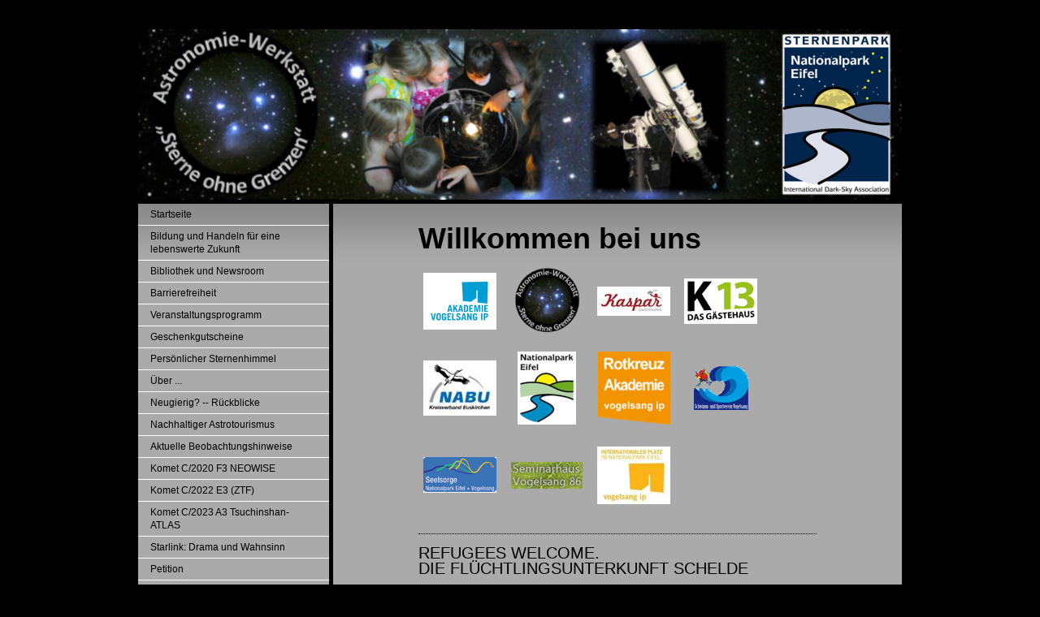

--- FILE ---
content_type: text/html; charset=UTF-8
request_url: https://www.sterne-ohne-grenzen.de/sterne-ohne-grenzen/fl%C3%BCchtlingsunterkunft-camp-schelde/
body_size: 10485
content:
<!DOCTYPE html>
<html lang="de"  ><head prefix="og: http://ogp.me/ns# fb: http://ogp.me/ns/fb# business: http://ogp.me/ns/business#">
    <meta http-equiv="Content-Type" content="text/html; charset=utf-8"/>
    <meta name="generator" content="IONOS MyWebsite"/>
        
    <link rel="dns-prefetch" href="//cdn.website-start.de/"/>
    <link rel="dns-prefetch" href="//105.mod.mywebsite-editor.com"/>
    <link rel="dns-prefetch" href="https://105.sb.mywebsite-editor.com/"/>
    <link rel="shortcut icon" href="https://www.sterne-ohne-grenzen.de/s/misc/favicon.png?1369208552"/>
        <title>Astronomie-Werkstatt "Sterne ohne Grenzen" - Flüchtlingsunterkunft Camp Schelde</title>
    
    

<meta name="format-detection" content="telephone=no"/>
        <meta name="keywords" content="Astronomie Sterne Eifel Lichtverschmutzung Beleuchtung Sterngucken Sternwanderungen Darksky Sternenpark"/>
            <meta name="description" content="Neue Seite"/>
            <meta name="robots" content="index,follow"/>
        <link href="https://www.sterne-ohne-grenzen.de/s/style/layout.css?1707394322" rel="stylesheet" type="text/css"/>
    <link href="https://www.sterne-ohne-grenzen.de/s/style/main.css?1707394322" rel="stylesheet" type="text/css"/>
    <link href="https://www.sterne-ohne-grenzen.de/s/style/font.css?1707394322" rel="stylesheet" type="text/css"/>
    <link href="//cdn.website-start.de/app/cdn/min/group/web.css?1763478093678" rel="stylesheet" type="text/css"/>
<link href="//cdn.website-start.de/app/cdn/min/moduleserver/css/de_DE/common,counter?1763478093678" rel="stylesheet" type="text/css"/>
    <link href="https://105.sb.mywebsite-editor.com/app/logstate2-css.php?site=782506956&amp;t=1768606051" rel="stylesheet" type="text/css"/>

<script type="text/javascript">
    /* <![CDATA[ */
var stagingMode = '';
    /* ]]> */
</script>
<script src="https://105.sb.mywebsite-editor.com/app/logstate-js.php?site=782506956&amp;t=1768606051"></script>

    <link href="https://www.sterne-ohne-grenzen.de/s/style/print.css?1763478093678" rel="stylesheet" media="print" type="text/css"/>
    <script type="text/javascript">
    /* <![CDATA[ */
    var systemurl = 'https://105.sb.mywebsite-editor.com/';
    var webPath = '/';
    var proxyName = '';
    var webServerName = 'www.sterne-ohne-grenzen.de';
    var sslServerUrl = 'https://www.sterne-ohne-grenzen.de';
    var nonSslServerUrl = 'http://www.sterne-ohne-grenzen.de';
    var webserverProtocol = 'http://';
    var nghScriptsUrlPrefix = '//105.mod.mywebsite-editor.com';
    var sessionNamespace = 'DIY_SB';
    var jimdoData = {
        cdnUrl:  '//cdn.website-start.de/',
        messages: {
            lightBox: {
    image : 'Bild',
    of: 'von'
}

        },
        isTrial: 0,
        pageId: 924003222    };
    var script_basisID = "782506956";

    diy = window.diy || {};
    diy.web = diy.web || {};

        diy.web.jsBaseUrl = "//cdn.website-start.de/s/build/";

    diy.context = diy.context || {};
    diy.context.type = diy.context.type || 'web';
    /* ]]> */
</script>

<script type="text/javascript" src="//cdn.website-start.de/app/cdn/min/group/web.js?1763478093678" crossorigin="anonymous"></script><script type="text/javascript" src="//cdn.website-start.de/s/build/web.bundle.js?1763478093678" crossorigin="anonymous"></script><script src="//cdn.website-start.de/app/cdn/min/moduleserver/js/de_DE/common,counter?1763478093678"></script>
<script type="text/javascript" src="https://cdn.website-start.de/proxy/apps/oumae4/resource/dependencies/"></script><script type="text/javascript">
                    if (typeof require !== 'undefined') {
                        require.config({
                            waitSeconds : 10,
                            baseUrl : 'https://cdn.website-start.de/proxy/apps/oumae4/js/'
                        });
                    }
                </script><script type="text/javascript" src="//cdn.website-start.de/app/cdn/min/group/pfcsupport.js?1763478093678" crossorigin="anonymous"></script>    <meta property="og:type" content="business.business"/>
    <meta property="og:url" content="https://www.sterne-ohne-grenzen.de/sterne-ohne-grenzen/flüchtlingsunterkunft-camp-schelde/"/>
    <meta property="og:title" content="Astronomie-Werkstatt &quot;Sterne ohne Grenzen&quot; - Flüchtlingsunterkunft Camp Schelde"/>
            <meta property="og:description" content="Neue Seite"/>
                <meta property="og:image" content="https://www.sterne-ohne-grenzen.de/s/misc/logo.jpg?t=1768573009"/>
        <meta property="business:contact_data:country_name" content="Deutschland"/>
    
    
    
    
    
    
    <meta property="business:contact_data:fax_number" content="+49 221 66950053"/>
    
</head>


<body class="body diyBgActive  cc-pagemode-default diy-market-de_DE" data-pageid="924003222" id="page-924003222">
    
    <div class="diyw">
        ﻿<div id="container">
	<div id="header">
		<div id="header_wrapper">
			
<style type="text/css" media="all">
.diyw div#emotion-header {
        max-width: 940px;
        max-height: 210px;
                background: #eeeeee;
    }

.diyw div#emotion-header-title-bg {
    left: 0%;
    top: 20%;
    width: 100%;
    height: 17%;

    background-color: #FFFFFF;
    opacity: 1.00;
    filter: alpha(opacity = 100);
    display: none;}
.diyw img#emotion-header-logo {
    left: 85.53%;
    top: 3.33%;
    background: transparent;
            width: 13.19%;
        height: 90.00%;
                    display: none;
    }

.diyw div#emotion-header strong#emotion-header-title {
    left: 3%;
    top: 51%;
    color: #D0D62F;
    display: none;    font: normal bold 32px/120% Arial, Helvetica, sans-serif;
}

.diyw div#emotion-no-bg-container{
    max-height: 210px;
}

.diyw div#emotion-no-bg-container .emotion-no-bg-height {
    margin-top: 22.34%;
}
</style>
<div id="emotion-header" data-action="loadView" data-params="active" data-imagescount="1">
            <img src="https://www.sterne-ohne-grenzen.de/s/img/emotionheader.png?1536152242.940px.210px" id="emotion-header-img" alt=""/>
            
        <div id="ehSlideshowPlaceholder">
            <div id="ehSlideShow">
                <div class="slide-container">
                                        <div style="background-color: #eeeeee">
                            <img src="https://www.sterne-ohne-grenzen.de/s/img/emotionheader.png?1536152242.940px.210px" alt=""/>
                        </div>
                                    </div>
            </div>
        </div>


        <script type="text/javascript">
        //<![CDATA[
                diy.module.emotionHeader.slideShow.init({ slides: [{"url":"https:\/\/www.sterne-ohne-grenzen.de\/s\/img\/emotionheader.png?1536152242.940px.210px","image_alt":"","bgColor":"#eeeeee"}] });
        //]]>
        </script>

    
                        <a href="https://www.sterne-ohne-grenzen.de/">
        
                    <img id="emotion-header-logo" src="https://www.sterne-ohne-grenzen.de/s/misc/logo.jpg?t=1768573009" alt="Sternenpark Nationalpark Eifel"/>
        
                    </a>
            
    
    
    
    <script type="text/javascript">
    //<![CDATA[
    (function ($) {
        function enableSvgTitle() {
                        var titleSvg = $('svg#emotion-header-title-svg'),
                titleHtml = $('#emotion-header-title'),
                emoWidthAbs = 940,
                emoHeightAbs = 210,
                offsetParent,
                titlePosition,
                svgBoxWidth,
                svgBoxHeight;

                        if (titleSvg.length && titleHtml.length) {
                offsetParent = titleHtml.offsetParent();
                titlePosition = titleHtml.position();
                svgBoxWidth = titleHtml.width();
                svgBoxHeight = titleHtml.height();

                                titleSvg.get(0).setAttribute('viewBox', '0 0 ' + svgBoxWidth + ' ' + svgBoxHeight);
                titleSvg.css({
                   left: Math.roundTo(100 * titlePosition.left / offsetParent.width(), 3) + '%',
                   top: Math.roundTo(100 * titlePosition.top / offsetParent.height(), 3) + '%',
                   width: Math.roundTo(100 * svgBoxWidth / emoWidthAbs, 3) + '%',
                   height: Math.roundTo(100 * svgBoxHeight / emoHeightAbs, 3) + '%'
                });

                titleHtml.css('visibility','hidden');
                titleSvg.css('visibility','visible');
            }
        }

        
            var posFunc = function($, overrideSize) {
                var elems = [], containerWidth, containerHeight;
                                    elems.push({
                        selector: '#emotion-header-title',
                        overrideSize: true,
                        horPos: 4,
                        vertPos: 80                    });
                    lastTitleWidth = $('#emotion-header-title').width();
                                                elems.push({
                    selector: '#emotion-header-title-bg',
                    horPos: 0,
                    vertPos: 24                });
                                                elems.push({
                    selector: '#scButton',
                    horPos: 81.69,
                    vertPos: 100                });
                
                containerWidth = parseInt('940');
                containerHeight = parseInt('210');

                for (var i = 0; i < elems.length; ++i) {
                    var el = elems[i],
                        $el = $(el.selector),
                        pos = {
                            left: el.horPos,
                            top: el.vertPos
                        };
                    if (!$el.length) continue;
                    var anchorPos = $el.anchorPosition();
                    anchorPos.$container = $('#emotion-header');

                    if (overrideSize === true || el.overrideSize === true) {
                        anchorPos.setContainerSize(containerWidth, containerHeight);
                    } else {
                        anchorPos.setContainerSize(null, null);
                    }

                    var pxPos = anchorPos.fromAnchorPosition(pos),
                        pcPos = anchorPos.toPercentPosition(pxPos);

                    var elPos = {};
                    if (!isNaN(parseFloat(pcPos.top)) && isFinite(pcPos.top)) {
                        elPos.top = pcPos.top + '%';
                    }
                    if (!isNaN(parseFloat(pcPos.left)) && isFinite(pcPos.left)) {
                        elPos.left = pcPos.left + '%';
                    }
                    $el.css(elPos);
                }

                // switch to svg title
                enableSvgTitle();
            };

                        var $emotionImg = jQuery('#emotion-header-img');
            if ($emotionImg.length > 0) {
                // first position the element based on stored size
                posFunc(jQuery, true);

                // trigger reposition using the real size when the element is loaded
                var ehLoadEvTriggered = false;
                $emotionImg.one('load', function(){
                    posFunc(jQuery);
                    ehLoadEvTriggered = true;
                                        diy.module.emotionHeader.slideShow.start();
                                    }).each(function() {
                                        if(this.complete || typeof this.complete === 'undefined') {
                        jQuery(this).load();
                    }
                });

                                noLoadTriggeredTimeoutId = setTimeout(function() {
                    if (!ehLoadEvTriggered) {
                        posFunc(jQuery);
                    }
                    window.clearTimeout(noLoadTriggeredTimeoutId)
                }, 5000);//after 5 seconds
            } else {
                jQuery(function(){
                    posFunc(jQuery);
                });
            }

                        if (jQuery.isBrowser && jQuery.isBrowser.ie8) {
                var longTitleRepositionCalls = 0;
                longTitleRepositionInterval = setInterval(function() {
                    if (lastTitleWidth > 0 && lastTitleWidth != jQuery('#emotion-header-title').width()) {
                        posFunc(jQuery);
                    }
                    longTitleRepositionCalls++;
                    // try this for 5 seconds
                    if (longTitleRepositionCalls === 5) {
                        window.clearInterval(longTitleRepositionInterval);
                    }
                }, 1000);//each 1 second
            }

            }(jQuery));
    //]]>
    </script>

    </div>

		</div>
	</div>
	<div id="sidebar">
		<div id="sidebar_inner">
			<div id="sidebar_innermost">
				<div id="sidebar_wrapper" class="altcolor">
					<div id="navigation">
						<div class="webnavigation"><ul id="mainNav1" class="mainNav1"><li class="navTopItemGroup_1"><a data-page-id="920165173" href="https://www.sterne-ohne-grenzen.de/" class="level_1"><span>Startseite</span></a></li><li class="navTopItemGroup_2"><a data-page-id="924124731" href="https://www.sterne-ohne-grenzen.de/bildung-und-handeln-für-eine-lebenswerte-zukunft/" class="level_1"><span>Bildung und Handeln für eine lebenswerte Zukunft</span></a></li><li class="navTopItemGroup_3"><a data-page-id="920165231" href="https://www.sterne-ohne-grenzen.de/bibliothek-und-newsroom/" class="level_1"><span>Bibliothek und Newsroom</span></a></li><li class="navTopItemGroup_4"><a data-page-id="924124829" href="https://www.sterne-ohne-grenzen.de/barrierefreiheit/" class="level_1"><span>Barrierefreiheit</span></a></li><li class="navTopItemGroup_5"><a data-page-id="923754355" href="https://www.sterne-ohne-grenzen.de/veranstaltungsprogramm/" class="level_1"><span>Veranstaltungsprogramm</span></a></li><li class="navTopItemGroup_6"><a data-page-id="924089921" href="https://www.sterne-ohne-grenzen.de/geschenkgutscheine/" class="level_1"><span>Geschenkgutscheine</span></a></li><li class="navTopItemGroup_7"><a data-page-id="924135539" href="https://www.sterne-ohne-grenzen.de/persönlicher-sternenhimmel/" class="level_1"><span>Persönlicher Sternenhimmel</span></a></li><li class="navTopItemGroup_8"><a data-page-id="920165174" href="https://www.sterne-ohne-grenzen.de/über/" class="level_1"><span>Über ...</span></a></li><li class="navTopItemGroup_9"><a data-page-id="923784436" href="https://www.sterne-ohne-grenzen.de/neugierig-rückblicke/" class="level_1"><span>Neugierig? -- Rückblicke</span></a></li><li class="navTopItemGroup_10"><a data-page-id="924029608" href="https://www.sterne-ohne-grenzen.de/nachhaltiger-astrotourismus/" class="level_1"><span>Nachhaltiger Astrotourismus</span></a></li><li class="navTopItemGroup_11"><a data-page-id="924131838" href="https://www.sterne-ohne-grenzen.de/aktuelle-beobachtungshinweise/" class="level_1"><span>Aktuelle Beobachtungshinweise</span></a></li><li class="navTopItemGroup_12"><a data-page-id="924122593" href="https://www.sterne-ohne-grenzen.de/komet-c-2020-f3-neowise/" class="level_1"><span>Komet C/2020 F3 NEOWISE</span></a></li><li class="navTopItemGroup_13"><a data-page-id="924124839" href="https://www.sterne-ohne-grenzen.de/komet-c-2022-e3-ztf/" class="level_1"><span>Komet C/2022 E3 (ZTF)</span></a></li><li class="navTopItemGroup_14"><a data-page-id="924124813" href="https://www.sterne-ohne-grenzen.de/komet-c-2023-a3-tsuchinshan-atlas/" class="level_1"><span>Komet C/2023 A3 Tsuchinshan-ATLAS</span></a></li><li class="navTopItemGroup_15"><a data-page-id="924118645" href="https://www.sterne-ohne-grenzen.de/starlink-drama-und-wahnsinn/" class="level_1"><span>Starlink: Drama und Wahnsinn</span></a></li><li class="navTopItemGroup_16"><a data-page-id="924114424" href="https://www.sterne-ohne-grenzen.de/petition/" class="level_1"><span>Petition</span></a></li><li class="navTopItemGroup_17"><a data-page-id="924108888" href="https://www.sterne-ohne-grenzen.de/sternkarte/" class="level_1"><span>Sternkarte</span></a></li><li class="navTopItemGroup_18"><a data-page-id="924093241" href="https://www.sterne-ohne-grenzen.de/bilder-der-sternenregion-eifel/" class="level_1"><span>Bilder der Sternenregion Eifel</span></a></li><li class="navTopItemGroup_19"><a data-page-id="924003186" href="https://www.sterne-ohne-grenzen.de/sterne-ohne-grenzen/" class="parent level_1"><span>Sterne ohne Grenzen</span></a></li><li><ul id="mainNav2" class="mainNav2"><li class="navTopItemGroup_19"><a data-page-id="924003222" href="https://www.sterne-ohne-grenzen.de/sterne-ohne-grenzen/flüchtlingsunterkunft-camp-schelde/" class="current level_2"><span>Flüchtlingsunterkunft Camp Schelde</span></a></li><li><ul id="mainNav3" class="mainNav3"><li class="navTopItemGroup_19"><a data-page-id="924003223" href="https://www.sterne-ohne-grenzen.de/sterne-ohne-grenzen/flüchtlingsunterkunft-camp-schelde/medienecho/" class="level_3"><span>Medienecho</span></a></li></ul></li></ul></li><li class="navTopItemGroup_20"><a data-page-id="923543914" href="https://www.sterne-ohne-grenzen.de/astronomie/" class="level_1"><span>Astronomie</span></a></li><li class="navTopItemGroup_21"><a data-page-id="923336160" href="https://www.sterne-ohne-grenzen.de/die-schattenseiten-des-lichts-lichtverschmutzung/" class="level_1"><span>Die Schattenseiten des Lichts: Lichtverschmutzung</span></a></li><li class="navTopItemGroup_22"><a data-page-id="923941932" href="https://www.sterne-ohne-grenzen.de/sternwarte-in-vogelsang-ip/" class="level_1"><span>Sternwarte in VOGELSANG IP</span></a></li><li class="navTopItemGroup_23"><a data-page-id="920165263" href="https://www.sterne-ohne-grenzen.de/bright-sky-video/" class="level_1"><span>Bright-Sky-Video</span></a></li><li class="navTopItemGroup_24"><a data-page-id="920165260" href="https://www.sterne-ohne-grenzen.de/dark-sky-video/" class="level_1"><span>Dark-Sky-Video</span></a></li><li class="navTopItemGroup_25"><a data-page-id="920165277" href="https://www.sterne-ohne-grenzen.de/sternenpark-nationalpark-eifel/" class="level_1"><span>Sternenpark Nationalpark Eifel</span></a></li><li class="navTopItemGroup_26"><a data-page-id="920165257" href="https://www.sterne-ohne-grenzen.de/projekte/" class="level_1"><span>Projekte</span></a></li><li class="navTopItemGroup_27"><a data-page-id="923728613" href="https://www.sterne-ohne-grenzen.de/medien-echo/" class="level_1"><span>Medien-Echo</span></a></li><li class="navTopItemGroup_28"><a data-page-id="923784165" href="https://www.sterne-ohne-grenzen.de/gästebuch/" class="level_1"><span>Gästebuch</span></a></li><li class="navTopItemGroup_29"><a data-page-id="920165179" href="https://www.sterne-ohne-grenzen.de/anfahrt/" class="level_1"><span>Anfahrt</span></a></li><li class="navTopItemGroup_30"><a data-page-id="920165178" href="https://www.sterne-ohne-grenzen.de/kontakt/" class="level_1"><span>Kontakt</span></a></li><li class="navTopItemGroup_31"><a data-page-id="920165225" href="https://www.sterne-ohne-grenzen.de/pressemitteilungen/" class="level_1"><span>Pressemitteilungen</span></a></li><li class="navTopItemGroup_32"><a data-page-id="920165245" href="https://www.sterne-ohne-grenzen.de/kooperationspartner/" class="level_1"><span>Kooperationspartner</span></a></li><li class="navTopItemGroup_33"><a data-page-id="924005188" href="https://www.sterne-ohne-grenzen.de/downloads/" class="level_1"><span>Downloads</span></a></li><li class="navTopItemGroup_34"><a data-page-id="920165181" href="https://www.sterne-ohne-grenzen.de/impressum/" class="level_1"><span>Impressum</span></a></li><li class="navTopItemGroup_35"><a data-page-id="923515148" href="https://www.sterne-ohne-grenzen.de/datenschutzerklärung/" class="level_1"><span>Datenschutzerklärung</span></a></li></ul></div>
					</div>
					<div id="sidebar_content">
						<div id="matrix_1024361257" class="sortable-matrix" data-matrixId="1024361257"><div class="n module-type-hr diyfeLiveArea "> <div style="padding: 0px 0px">
    <div class="hr"></div>
</div>
 </div><div class="n module-type-text diyfeLiveArea "> <p><span style="font-size:18px;"><strong>Im Fokus heute:</strong></span></p> </div><div class="n module-type-hr diyfeLiveArea "> <div style="padding: 0px 0px">
    <div class="hr"></div>
</div>
 </div><div class="n module-type-imageSubtitle diyfeLiveArea "> <div class="clearover imageSubtitle imageFitWidth" id="imageSubtitle-5817975187">
    <div class="align-container align-left" style="max-width: 185px">
        <a class="imagewrapper" href="https://www.spektrum.de/shop/fachgebiet/astronomie/" target="_blank">
            <img id="image_2491496614" src="https://www.sterne-ohne-grenzen.de/s/cc_images/cache_2491496614.png?t=1759224553" alt="" style="max-width: 185px; height:auto"/>
        </a>

        
    </div>

</div>

<script type="text/javascript">
//<![CDATA[
jQuery(function($) {
    var $target = $('#imageSubtitle-5817975187');

    if ($.fn.swipebox && Modernizr.touch) {
        $target
            .find('a[rel*="lightbox"]')
            .addClass('swipebox')
            .swipebox();
    } else {
        $target.tinyLightbox({
            item: 'a[rel*="lightbox"]',
            cycle: false,
            hideNavigation: true
        });
    }
});
//]]>
</script>
 </div><div class="n module-type-imageSubtitle diyfeLiveArea "> <div class="clearover imageSubtitle imageFitWidth" id="imageSubtitle-5817975194">
    <div class="align-container align-left" style="max-width: 185px">
        <a class="imagewrapper" href="https://www.spektrum.de/shop/sterne-und-weltraum/archiv/" target="_blank" title="Mit &quot;Klicken&quot; zum SuW-Archiv!">
            <img id="image_2491496617" src="https://www.sterne-ohne-grenzen.de/s/cc_images/cache_2491496617.jpg?t=1759224836" alt="" style="max-width: 185px; height:auto"/>
        </a>

                <span class="caption">Mit "Klicken" zum SuW-Archiv!</span>
        
    </div>

</div>

<script type="text/javascript">
//<![CDATA[
jQuery(function($) {
    var $target = $('#imageSubtitle-5817975194');

    if ($.fn.swipebox && Modernizr.touch) {
        $target
            .find('a[rel*="lightbox"]')
            .addClass('swipebox')
            .swipebox();
    } else {
        $target.tinyLightbox({
            item: 'a[rel*="lightbox"]',
            cycle: false,
            hideNavigation: true
        });
    }
});
//]]>
</script>
 </div><div class="n module-type-hr diyfeLiveArea "> <div style="padding: 0px 0px">
    <div class="hr"></div>
</div>
 </div><div class="n module-type-text diyfeLiveArea "> <p style="text-align: center;"><span style="font-size:9px;"><strong><a href="https://www.startnext.com/adpn2" target="_blank"><span style="color:#03579B;">https://www.startnext.com/adpn2</span></a></strong></span></p> </div><div class="n module-type-hr diyfeLiveArea "> <div style="padding: 0px 0px">
    <div class="hr"></div>
</div>
 </div><div class="n module-type-imageSubtitle diyfeLiveArea "> <div class="clearover imageSubtitle imageFitWidth" id="imageSubtitle-5817990160">
    <div class="align-container align-left" style="max-width: 185px">
        <a class="imagewrapper" href="https://www.rowohlt.de/taschenbuch/annette-krop-benesch-licht-aus.html" target="_blank" title="Klick für Details und Vorbestellung">
            <img id="image_2491554451" src="https://www.sterne-ohne-grenzen.de/s/cc_images/cache_2491554451.JPG?t=1760256347" alt="" style="max-width: 185px; height:auto"/>
        </a>

                <span class="caption">Klick für Details und Vorbestellung</span>
        
    </div>

</div>

<script type="text/javascript">
//<![CDATA[
jQuery(function($) {
    var $target = $('#imageSubtitle-5817990160');

    if ($.fn.swipebox && Modernizr.touch) {
        $target
            .find('a[rel*="lightbox"]')
            .addClass('swipebox')
            .swipebox();
    } else {
        $target.tinyLightbox({
            item: 'a[rel*="lightbox"]',
            cycle: false,
            hideNavigation: true
        });
    }
});
//]]>
</script>
 </div><div class="n module-type-hr diyfeLiveArea "> <div style="padding: 0px 0px">
    <div class="hr"></div>
</div>
 </div><div class="n module-type-text diyfeLiveArea "> <p style="text-align: center;"><span style="font-size:16px;"><strong>NRW-TOURISMUS</strong></span></p> </div><div class="n module-type-imageSubtitle diyfeLiveArea "> <div class="clearover imageSubtitle imageFitWidth" id="imageSubtitle-5817966817">
    <div class="align-container align-left" style="max-width: 185px">
        <a class="imagewrapper" href="https://www.nrwision.de/mediathek/hoer-mal-wer-da-reist-harald-bardenhagen-astronom-aus-koeln-230125/" target="_blank" title="Zum Anhören klicken!">
            <img id="image_2491480985" src="https://www.sterne-ohne-grenzen.de/s/cc_images/cache_2491480985.JPG?t=1758629321" alt="" style="max-width: 185px; height:auto"/>
        </a>

                <span class="caption">Zum Anhören klicken!</span>
        
    </div>

</div>

<script type="text/javascript">
//<![CDATA[
jQuery(function($) {
    var $target = $('#imageSubtitle-5817966817');

    if ($.fn.swipebox && Modernizr.touch) {
        $target
            .find('a[rel*="lightbox"]')
            .addClass('swipebox')
            .swipebox();
    } else {
        $target.tinyLightbox({
            item: 'a[rel*="lightbox"]',
            cycle: false,
            hideNavigation: true
        });
    }
});
//]]>
</script>
 </div><div class="n module-type-text diyfeLiveArea "> <p><strong>Sterne über der Eifel</strong></p>
<p>DeinNRW-Podcast von</p>
<p><a href="http://www.dieleichtigkeitderkunst.de" target="_blank"><span style="color:#03579B;">Claudia Linzel</span></a></p>
<p> </p> </div><div class="n module-type-hr diyfeLiveArea "> <div style="padding: 0px 0px">
    <div class="hr"></div>
</div>
 </div><div class="n module-type-text diyfeLiveArea "> <p style="text-align: center;"><span style="font-size:16px;"><strong>"Nachts in der Eifel"</strong></span></p>
<p style="text-align: center;"><span style="font-size:14px;">von Loni Liebermann in: </span></p> </div><div class="n module-type-imageSubtitle diyfeLiveArea "> <div class="clearover imageSubtitle imageFitWidth" id="imageSubtitle-5816306708">
    <div class="align-container align-left" style="max-width: 185px">
        <a class="imagewrapper" href="http://www.eifel-verlag.de/" target="_blank" title="Klick für Details!">
            <img id="image_2487739531" src="https://www.sterne-ohne-grenzen.de/s/cc_images/cache_2487739531.jpg?t=1663904955" alt="" style="max-width: 185px; height:auto"/>
        </a>

                <span class="caption">Klick für Details!</span>
        
    </div>

</div>

<script type="text/javascript">
//<![CDATA[
jQuery(function($) {
    var $target = $('#imageSubtitle-5816306708');

    if ($.fn.swipebox && Modernizr.touch) {
        $target
            .find('a[rel*="lightbox"]')
            .addClass('swipebox')
            .swipebox();
    } else {
        $target.tinyLightbox({
            item: 'a[rel*="lightbox"]',
            cycle: false,
            hideNavigation: true
        });
    }
});
//]]>
</script>
 </div><div class="n module-type-hr diyfeLiveArea "> <div style="padding: 0px 0px">
    <div class="hr"></div>
</div>
 </div><div class="n module-type-hr diyfeLiveArea "> <div style="padding: 0px 0px">
    <div class="hr"></div>
</div>
 </div><div class="n module-type-imageSubtitle diyfeLiveArea "> <div class="clearover imageSubtitle imageFitWidth" id="imageSubtitle-5814632140">
    <div class="align-container align-left" style="max-width: 185px">
        <a class="imagewrapper" href="https://www.pearson.de/astronomie-9783863268657" target="_blank">
            <img id="image_2484088532" src="https://www.sterne-ohne-grenzen.de/s/cc_images/cache_2484088532.png?t=1602738223" alt="" style="max-width: 185px; height:auto"/>
        </a>

        
    </div>

</div>

<script type="text/javascript">
//<![CDATA[
jQuery(function($) {
    var $target = $('#imageSubtitle-5814632140');

    if ($.fn.swipebox && Modernizr.touch) {
        $target
            .find('a[rel*="lightbox"]')
            .addClass('swipebox')
            .swipebox();
    } else {
        $target.tinyLightbox({
            item: 'a[rel*="lightbox"]',
            cycle: false,
            hideNavigation: true
        });
    }
});
//]]>
</script>
 </div><div class="n module-type-text diyfeLiveArea "> <p>"Klick" auf Astronomie: Die kosmische Perspektive</p> </div><div class="n module-type-hr diyfeLiveArea "> <div style="padding: 0px 0px">
    <div class="hr"></div>
</div>
 </div><div class="n module-type-hr diyfeLiveArea "> <div style="padding: 0px 0px">
    <div class="hr"></div>
</div>
 </div><div class="n module-type-imageSubtitle diyfeLiveArea "> <div class="clearover imageSubtitle imageFitWidth" id="imageSubtitle-5813260923">
    <div class="align-container align-left" style="max-width: 185px">
        <a class="imagewrapper" href="https://nacht-lichter.de/buch" target="_blank">
            <img id="image_2481458631" src="https://www.sterne-ohne-grenzen.de/s/cc_images/cache_2481458631.png?t=1570866066" alt="" style="max-width: 185px; height:auto"/>
        </a>

        
    </div>

</div>

<script type="text/javascript">
//<![CDATA[
jQuery(function($) {
    var $target = $('#imageSubtitle-5813260923');

    if ($.fn.swipebox && Modernizr.touch) {
        $target
            .find('a[rel*="lightbox"]')
            .addClass('swipebox')
            .swipebox();
    } else {
        $target.tinyLightbox({
            item: 'a[rel*="lightbox"]',
            cycle: false,
            hideNavigation: true
        });
    }
});
//]]>
</script>
 </div><div class="n module-type-imageSubtitle diyfeLiveArea "> <div class="clearover imageSubtitle imageFitWidth" id="imageSubtitle-5813260901">
    <div class="align-container align-left" style="max-width: 185px">
        <a class="imagewrapper" href="http://nacht-lichter.de" target="_blank">
            <img id="image_2481458627" src="https://www.sterne-ohne-grenzen.de/s/cc_images/cache_2481458627.JPG?t=1570865199" alt="" style="max-width: 185px; height:auto"/>
        </a>

        
    </div>

</div>

<script type="text/javascript">
//<![CDATA[
jQuery(function($) {
    var $target = $('#imageSubtitle-5813260901');

    if ($.fn.swipebox && Modernizr.touch) {
        $target
            .find('a[rel*="lightbox"]')
            .addClass('swipebox')
            .swipebox();
    } else {
        $target.tinyLightbox({
            item: 'a[rel*="lightbox"]',
            cycle: false,
            hideNavigation: true
        });
    }
});
//]]>
</script>
 </div><div class="n module-type-hr diyfeLiveArea "> <div style="padding: 0px 0px">
    <div class="hr"></div>
</div>
 </div><div class="n module-type-text diyfeLiveArea "> <p><strong>Besuchen Sie auch ...</strong></p> </div><div class="n module-type-imageSubtitle diyfeLiveArea "> <div class="clearover imageSubtitle imageFitWidth" id="imageSubtitle-5806910041">
    <div class="align-container align-left" style="max-width: 134px">
        <a class="imagewrapper" href="http://www.darksky.org" target="_blank">
            <img id="image_2468795820" src="https://www.sterne-ohne-grenzen.de/s/cc_images/cache_2468795820.png?t=1567435576" alt="" style="max-width: 134px; height:auto"/>
        </a>

        
    </div>

</div>

<script type="text/javascript">
//<![CDATA[
jQuery(function($) {
    var $target = $('#imageSubtitle-5806910041');

    if ($.fn.swipebox && Modernizr.touch) {
        $target
            .find('a[rel*="lightbox"]')
            .addClass('swipebox')
            .swipebox();
    } else {
        $target.tinyLightbox({
            item: 'a[rel*="lightbox"]',
            cycle: false,
            hideNavigation: true
        });
    }
});
//]]>
</script>
 </div><div class="n module-type-spacer diyfeLiveArea "> <div class="the-spacer id5813120813" style="height: 10px;">
</div>
 </div><div class="n module-type-imageSubtitle diyfeLiveArea "> <div class="clearover imageSubtitle imageFitWidth" id="imageSubtitle-5806910085">
    <div class="align-container align-left" style="max-width: 185px">
        <a class="imagewrapper" href="http://www.lichtverschmutzung.de" target="_blank">
            <img id="image_2468795857" src="https://www.sterne-ohne-grenzen.de/s/cc_images/cache_2468795857.jpg?t=1484657498" alt="" style="max-width: 185px; height:auto"/>
        </a>

        
    </div>

</div>

<script type="text/javascript">
//<![CDATA[
jQuery(function($) {
    var $target = $('#imageSubtitle-5806910085');

    if ($.fn.swipebox && Modernizr.touch) {
        $target
            .find('a[rel*="lightbox"]')
            .addClass('swipebox')
            .swipebox();
    } else {
        $target.tinyLightbox({
            item: 'a[rel*="lightbox"]',
            cycle: false,
            hideNavigation: true
        });
    }
});
//]]>
</script>
 </div><div class="n module-type-spacer diyfeLiveArea "> <div class="the-spacer id5813120852" style="height: 10px;">
</div>
 </div><div class="n module-type-imageSubtitle diyfeLiveArea "> <div class="clearover imageSubtitle imageFitWidth" id="imageSubtitle-5813120797">
    <div class="align-container align-left" style="max-width: 185px">
        <a class="imagewrapper" href="https://www.oculum-verlag.de" target="_blank">
            <img id="image_2481135930" src="https://www.sterne-ohne-grenzen.de/s/cc_images/cache_2481135930.JPG?t=1567435881" alt="" style="max-width: 185px; height:auto"/>
        </a>

        
    </div>

</div>

<script type="text/javascript">
//<![CDATA[
jQuery(function($) {
    var $target = $('#imageSubtitle-5813120797');

    if ($.fn.swipebox && Modernizr.touch) {
        $target
            .find('a[rel*="lightbox"]')
            .addClass('swipebox')
            .swipebox();
    } else {
        $target.tinyLightbox({
            item: 'a[rel*="lightbox"]',
            cycle: false,
            hideNavigation: true
        });
    }
});
//]]>
</script>
 </div><div class="n module-type-spacer diyfeLiveArea "> <div class="the-spacer id5813120834" style="height: 10px;">
</div>
 </div><div class="n module-type-imageSubtitle diyfeLiveArea "> <div class="clearover imageSubtitle imageFitWidth" id="imageSubtitle-5813120760">
    <div class="align-container align-left" style="max-width: 185px">
        <a class="imagewrapper" href="http://www.sureyyasoft.com" target="_blank" title="------ Planetariums-Technologie ------">
            <img id="image_2481135918" src="https://www.sterne-ohne-grenzen.de/s/cc_images/cache_2481135918.png?t=1567435765" alt="" style="max-width: 185px; height:auto"/>
        </a>

                <span class="caption">------ Planetariums-Technologie ------</span>
        
    </div>

</div>

<script type="text/javascript">
//<![CDATA[
jQuery(function($) {
    var $target = $('#imageSubtitle-5813120760');

    if ($.fn.swipebox && Modernizr.touch) {
        $target
            .find('a[rel*="lightbox"]')
            .addClass('swipebox')
            .swipebox();
    } else {
        $target.tinyLightbox({
            item: 'a[rel*="lightbox"]',
            cycle: false,
            hideNavigation: true
        });
    }
});
//]]>
</script>
 </div><div class="n module-type-spacer diyfeLiveArea "> <div class="the-spacer id5813120822" style="height: 10px;">
</div>
 </div><div class="n module-type-imageSubtitle diyfeLiveArea "> <div class="clearover imageSubtitle" id="imageSubtitle-5802283862">
    <div class="align-container align-left" style="max-width: 266px">
        <a class="imagewrapper" href="https://www.youtube.com/channel/UC7s5LURflo522ekbxkTHD6g" target="_blank" title="DAS Astronomie Video-Magazin">
            <img id="image_2458416366" src="https://www.sterne-ohne-grenzen.de/s/cc_images/cache_2458416366.PNG?t=1439871571" alt="" style="max-width: 266px; height:auto"/>
        </a>

                <span class="caption">DAS Astronomie Video-Magazin</span>
        
    </div>

</div>

<script type="text/javascript">
//<![CDATA[
jQuery(function($) {
    var $target = $('#imageSubtitle-5802283862');

    if ($.fn.swipebox && Modernizr.touch) {
        $target
            .find('a[rel*="lightbox"]')
            .addClass('swipebox')
            .swipebox();
    } else {
        $target.tinyLightbox({
            item: 'a[rel*="lightbox"]',
            cycle: false,
            hideNavigation: true
        });
    }
});
//]]>
</script>
 </div><div class="n module-type-imageSubtitle diyfeLiveArea "> <div class="clearover imageSubtitle imageFitWidth" id="imageSubtitle-5805656657">
    <div class="align-container align-left" style="max-width: 212px">
        <a class="imagewrapper" href="http://www.juelich-bonn.com/" target="_blank" title="Spezialisten für Astro-Optik in Bonn">
            <img id="image_2466170913" src="https://www.sterne-ohne-grenzen.de/s/cc_images/cache_2466170913.PNG?t=1470057105" alt="" style="max-width: 212px; height:auto"/>
        </a>

                <span class="caption">Spezialisten für Astro-Optik in Bonn</span>
        
    </div>

</div>

<script type="text/javascript">
//<![CDATA[
jQuery(function($) {
    var $target = $('#imageSubtitle-5805656657');

    if ($.fn.swipebox && Modernizr.touch) {
        $target
            .find('a[rel*="lightbox"]')
            .addClass('swipebox')
            .swipebox();
    } else {
        $target.tinyLightbox({
            item: 'a[rel*="lightbox"]',
            cycle: false,
            hideNavigation: true
        });
    }
});
//]]>
</script>
 </div><div class="n module-type-hr diyfeLiveArea "> <div style="padding: 0px 0px">
    <div class="hr"></div>
</div>
 </div><div class="n module-type-text diyfeLiveArea "> <p><span style="color: rgb(0, 0, 0);">     Sie erreichen uns unter:</span></p>
<p style="margin: 0cm 0cm 0pt;"><span style="color: rgb(0, 0, 0);"><span style="font-size: 8pt; mso-fareast-font-family: &quot;Times New Roman&quot;; mso-fareast-theme-font: minor-fareast; mso-fareast-language: DE; mso-bidi-font-weight: bold; mso-no-proof: yes;"><span style="font-family: Calibri;">                 </span></span></span><a href="tel:+492212829882" target="_blank"><span style="font-size:10px;">+49-221-2829882</span></a></p>
<p style="margin: 0cm 0cm 0pt; text-align: center;"><span style="font-size: 8pt; mso-fareast-font-family: &quot;Times New Roman&quot;; mso-fareast-theme-font: minor-fareast; mso-fareast-language: DE; mso-bidi-font-weight: bold; mso-no-proof: yes;"><span style="font-family: Calibri;"><a href="mailto:info@sterne-ohne-grenzen.de">info@sterne-ohne-grenzen.de</a></span></span></p>
<p style="margin: 0cm 0cm 0pt; text-align: center;">Nutzen Sie auch gerne das <a href="https://www.sterne-ohne-grenzen.de/kontakt/"><span style="color: rgb(0, 0, 0);">Kontaktformular</span></a>.</p> </div><div class="n module-type-hr diyfeLiveArea "> <div style="padding: 0px 0px">
    <div class="hr"></div>
</div>
 </div><div class="n module-type-text diyfeLiveArea "> <p>Besucher dieser Webseite ab 7.7.2010</p> </div><div class="n module-type-remoteModule-counter diyfeLiveArea ">             <div id="modul_5784806302_content"><div id="NGH5784806302_" class="counter apsinth-clear">
		<div class="ngh-counter ngh-counter-skin-04a" style="height:21px"><div class="char" style="background-position:-32px 0px;width:16px;height:21px"></div><div class="char" style="background-position:-176px 0px;width:16px;height:21px"></div><div class="char" style="background-position:-16px 0px;width:16px;height:21px"></div><div class="char" style="background-position:-16px 0px;width:16px;height:21px"></div><div class="char" style="background-position:-32px 0px;width:16px;height:21px"></div><div class="char" style="background-position:-176px 0px;width:16px;height:21px"></div><div class="char" style="width:16px;height:21px"></div><div class="char" style="background-position:-48px 0px;width:16px;height:21px"></div><div class="char" style="background-position:-80px 0px;width:16px;height:21px"></div></div>		<div class="apsinth-clear"></div>
</div>
</div><script>/* <![CDATA[ */var __NGHModuleInstanceData5784806302 = __NGHModuleInstanceData5784806302 || {};__NGHModuleInstanceData5784806302.server = 'http://105.mod.mywebsite-editor.com';__NGHModuleInstanceData5784806302.data_web = {"content":3223146};var m = mm[5784806302] = new Counter(5784806302,15203,'counter');if (m.initView_main != null) m.initView_main();/* ]]> */</script>
         </div><div class="n module-type-hr diyfeLiveArea "> <div style="padding: 0px 0px">
    <div class="hr"></div>
</div>
 </div></div>
					</div>
				</div>
			</div>
		</div>
	</div>
	<div id="wrapper">
		<div id="content" class="DS_content_top">
			<div class="DS_content_bottom">
				<div class="DS_content_middle">
					<div id="content_wrapper" class="altcolor">
						
        <div id="content_area">
        	<div id="content_start"></div>
        	
        
        <div id="matrix_1026264933" class="sortable-matrix" data-matrixId="1026264933"><div class="n module-type-text diyfeLiveArea "> <p><span style="font-size: 36px;"><strong>Willkommen bei uns</strong></span></p> </div><div class="n module-type-gallery diyfeLiveArea "> <div class="ccgalerie clearover" id="lightbox-gallery-5806870104">

<div class="thumb_pro3" id="gallery_thumb_2468717000" style="width: 96px; height: 96px;">
	<div class="innerthumbnail" style="width: 96px; height: 96px;">		<a href="http://www.vogelsang-ip.de/akademie-vogelsang-ip.htm" target="_blank">			<img src="https://www.sterne-ohne-grenzen.de/s/cc_images/thumb_2468717000.jpg?t=1484205332" id="image_2468717000" alt=""/>
		</a>
	</div>

</div>

<div class="thumb_pro3" id="gallery_thumb_2468717001" style="width: 96px; height: 96px;">
	<div class="innerthumbnail" style="width: 96px; height: 96px;">		<a href="http://www.sterne-ohne-grenzen.de" target="_blank">			<img src="https://www.sterne-ohne-grenzen.de/s/cc_images/thumb_2468717001.png?t=1484205332" id="image_2468717001" alt=""/>
		</a>
	</div>

</div>

<div class="thumb_pro3" id="gallery_thumb_2468717002" style="width: 96px; height: 96px;">
	<div class="innerthumbnail" style="width: 96px; height: 96px;">		<a href="http://www.kaspar-gastronomie.de/" target="_blank">			<img src="https://www.sterne-ohne-grenzen.de/s/cc_images/thumb_2468717002.JPG?t=1484205332" id="image_2468717002" alt=""/>
		</a>
	</div>

</div>

<div class="thumb_pro3" id="gallery_thumb_2468717003" style="width: 96px; height: 96px;">
	<div class="innerthumbnail" style="width: 96px; height: 96px;">		<a href="http://www.gaestehaus-k13.de" target="_blank">			<img src="https://www.sterne-ohne-grenzen.de/s/cc_images/thumb_2468717003.png?t=1484205332" id="image_2468717003" alt=""/>
		</a>
	</div>

</div>

<div class="thumb_pro3" id="gallery_thumb_2468717004" style="width: 96px; height: 96px;">
	<div class="innerthumbnail" style="width: 96px; height: 96px;">		<a href="http://www.nabu-euskirchen.de/front_content.php" target="_blank">			<img src="https://www.sterne-ohne-grenzen.de/s/cc_images/thumb_2468717004.JPG?t=1484205332" id="image_2468717004" alt=""/>
		</a>
	</div>

</div>

<div class="thumb_pro3" id="gallery_thumb_2468717005" style="width: 96px; height: 96px;">
	<div class="innerthumbnail" style="width: 96px; height: 96px;">		<a href="http://www.nationalpark-eifel.de" target="_blank">			<img src="https://www.sterne-ohne-grenzen.de/s/cc_images/thumb_2468717005.PNG?t=1484205332" id="image_2468717005" alt=""/>
		</a>
	</div>

</div>

<div class="thumb_pro3" id="gallery_thumb_2468717006" style="width: 96px; height: 96px;">
	<div class="innerthumbnail" style="width: 96px; height: 96px;">		<a href="http://www.drk-eu.de/aktuelles/rkmvip/rotkreuz-akademie-vogelsang-ip.html" target="_blank">			<img src="https://www.sterne-ohne-grenzen.de/s/cc_images/thumb_2468717006.png?t=1484205332" id="image_2468717006" alt=""/>
		</a>
	</div>

</div>

<div class="thumb_pro3" id="gallery_thumb_2468717007" style="width: 96px; height: 96px;">
	<div class="innerthumbnail" style="width: 96px; height: 96px;">		<a href="https://www.schwimmbadvogelsang.de/" target="_blank">			<img src="https://www.sterne-ohne-grenzen.de/s/cc_images/thumb_2468717007.png?t=1484205332" id="image_2468717007" alt=""/>
		</a>
	</div>

</div>

<div class="thumb_pro3" id="gallery_thumb_2468717008" style="width: 96px; height: 96px;">
	<div class="innerthumbnail" style="width: 96px; height: 96px;">		<a href="https://nationalparkseelsorge.de/" target="_blank">			<img src="https://www.sterne-ohne-grenzen.de/s/cc_images/thumb_2468717008.jpg?t=1484205332" id="image_2468717008" alt=""/>
		</a>
	</div>

</div>

<div class="thumb_pro3" id="gallery_thumb_2468717009" style="width: 96px; height: 96px;">
	<div class="innerthumbnail" style="width: 96px; height: 96px;">		<a href="http://www.vogelsang86.de/" target="_blank">			<img src="https://www.sterne-ohne-grenzen.de/s/cc_images/thumb_2468717009.png?t=1484205332" id="image_2468717009" alt=""/>
		</a>
	</div>

</div>

<div class="thumb_pro3" id="gallery_thumb_2468717010" style="width: 96px; height: 96px;">
	<div class="innerthumbnail" style="width: 96px; height: 96px;">		<a href="http://www.vogelsang-ip.de/" target="_blank">			<img src="https://www.sterne-ohne-grenzen.de/s/cc_images/thumb_2468717010.JPG?t=1484205332" id="image_2468717010" alt=""/>
		</a>
	</div>

</div>
</div>
   <script type="text/javascript">
  //<![CDATA[
      jQuery(document).ready(function($){
          var $galleryEl = $('#lightbox-gallery-5806870104');

          if ($.fn.swipebox && Modernizr.touch) {
              $galleryEl
                  .find('a[rel*="lightbox"]')
                  .addClass('swipebox')
                  .swipebox();
          } else {
              $galleryEl.tinyLightbox({
                  item: 'a[rel*="lightbox"]',
                  cycle: true
              });
          }
      });
    //]]>
    </script>
 </div><div class="n module-type-hr diyfeLiveArea "> <div style="padding: 0px 0px">
    <div class="hr"></div>
</div>
 </div><div class="n module-type-text diyfeLiveArea "> <p><span style="font-size: 20px;">REFUGEES WELCOME.</span></p>
<p><span style="font-size: 20px;">DIE FLÜCHTLINGSUNTERKUNFT SCHELDE</span></p>
<p> </p>
<p><span style="font-size: 14px;">Bedingt durch Krieg, Verfolgung, Gewalt oder wirtschaftliche<br/>
Not suchen verzweifelte Menschen Schutz und Asyl bei uns in<br/>
Europa. Hier am Internationalen Platz Vogelsang IP im Nationalpark<br/>
Eifel bietet die Flüchtlingsunterkunft „Schelde“ demnächst<br/>
Menschen Schutz, Sicherheit und (hoffentlich) Momente des<br/>
äußeren wie inneren Friedens. Auf ihrem Weg als Asylsuchende<br/>
ist Vogelsang IP für eine Übergangszeit ihr Zuhause.</span></p>
<p><br/>
<span style="font-size: 14px;">Unabhängig von der notwendigen gesellschaftlichen und politischen<br/>
Diskussion zum Umgang mit den Ursachen und Folgen<br/>
von Flucht und Asylsuche steht für uns außer Frage:</span></p>
<p><br/>
<span style="font-size: 14px;"><span style="font-size: 18px;">ASYL IST EIN GRUNDRECHT</span><br/>
und seine Gewährung für uns alle rechtliche Verpflichtung.</span></p>
<p><br/>
<span style="font-size: 14px;"><span style="font-size: 18px;">ASYL IST EINE HERZENSSACHE</span><br/>
der wir uns verpflichtet fühlen.</span></p>
<p><br/>
<span style="font-size: 14px;"><span style="font-size: 18px;">VIELFALT IST EINE CHANCE</span><br/>
die wir alle nutzen sollten.</span></p>
<p><br/>
<span style="font-size: 14px;">In diesem Sinne heißen wir alle Menschen aus<br/>
nah und fern herzlich willkommen.</span></p>
<p><br/>
Die Standortpartner am Internationalen Platz Vogelsang IP im Nationalpark Eifel</p>
<ul>
<li>Akademie Vogelsang IP</li>
<li>Astronomie-Werkstatt „Sterne ohne Grenzen“</li>
<li>Kaspar Gastronomie</li>
<li>K 13 - Das Gästehaus</li>
<li>NABU Kreisverband Euskirchen e.V.</li>
<li>Nationalpark Eifel</li>
<li>Rotkreuz Akademie vogelsang ip</li>
<li>Schwimm- und Sportverein Vogelsang e.V.</li>
<li>Seelsorge in Nationalpark Eifel und Vogelsang</li>
<li>Standortentwicklungsgesellschaft Vogelsang GmbH</li>
<li>Seminarhaus Vogelsang 86</li>
<li>Vogelsang IP gemeinnützige GmbH</li>
</ul> </div><div class="n module-type-hr diyfeLiveArea "> <div style="padding: 0px 0px">
    <div class="hr"></div>
</div>
 </div><div class="n module-type-text diyfeLiveArea "> <p><span style="font-size: 20px;">REFUGEES WELCOME. THE SCHELDE REFUGEE HOME</span></p>
<p> </p>
<p><span style="font-size: 14px;">Desperate people are seeking refuge with us in Europe, driven<br/>
out of their home countries by war, persecution, violence or<br/>
economic suffering. Here at Vogelsang International Place in<br/>
the Eifel National Park, the “Schelde” refugee home will shortly<br/>
be offering protection, security and (we hope) moments of<br/>
true peace. For a number of asylum seekers, Vogelsang IP<br/>
will become a temporary home.</span></p>
<p><br/>
<span style="font-size: 14px;">Regardless of the necessary social and political discussion on<br/>
how to handle the causes and consequences of flight and asylum<br/>
applications, we know that:</span></p>
<p><br/>
<span style="font-size: 18px;">ASYLUM IS A FUNDAMENTAL RIGHT</span><br/>
<span style="font-size: 14px;">and its provision is a legal obligation for us all.</span></p>
<p><br/>
<span style="font-size: 18px;">ASYLUM IS A MATTER OF THE HEART</span><br/>
<span style="font-size: 14px;">to which we feel committed.</span></p>
<p><br/>
<span style="font-size: 18px;">DIVERSITY IS AN OPPORTUNITY</span><br/>
<span style="font-size: 14px;">which we should all take.</span></p>
<p><br/>
<span style="font-size: 14px;">We therefore warmly welcome all people from far and wide.</span></p>
<p><br/>
The site partner at Vogelsang International Place in the Eifel National Park</p>
<ul>
<li>Akademie Vogelsang IP</li>
<li>Astronomie-Werkstatt „Sterne ohne Grenzen“</li>
<li>Kaspar Gastronomie</li>
<li>K 13 - Das Gästehaus</li>
<li>NABU Kreisverband Euskirchen e.V.</li>
<li>Nationalpark Eifel</li>
<li>Rotkreuz Akademie vogelsang ip</li>
<li>Schwimm- und Sportverein Vogelsang e.V.</li>
<li>Seelsorge in Nationalpark Eifel und Vogelsang</li>
<li>Standortentwicklungsgesellschaft Vogelsang GmbH</li>
<li>Seminarhaus Vogelsang 86</li>
<li>Vogelsang IP gemeinnützige GmbH</li>
</ul> </div><div class="n module-type-hr diyfeLiveArea "> <div style="padding: 0px 0px">
    <div class="hr"></div>
</div>
 </div><div class="n module-type-text diyfeLiveArea "> <p><span style="font-size: 20px;">REFUGEES WELCOME.</span></p>
<p><span style="font-size: 20px;">LA MAISON DES REFUGIES SCHELDE</span></p>
<p> </p>
<p><span style="font-size: 14px;">En raison de la guerre, de persécutions, la violence ou de la<br/>
misère économique, des gens désespérés cherchent protection<br/>
et refuge chez nous, en Europe. Ici, au sein de l‘espace<br/>
international de Vogelsang IP, dans le parc national de l‘Eifel, le<br/>
centre pour réfugiés « Schelde » pourra bientôt offrir protection,<br/>
sécurité et (espérons-le) des moments de paix extérieure comme<br/>
intérieure. Sur leur chemin en tant que demandeurs d‘asile,<br/>
Vogelsang IP est leur maison, le temps d‘une période transitoire.</span></p>
<p><br/>
<span style="font-size: 14px;">Indépendamment du dialogue politique et social nécessaire<br/>
portant sur les causes et les conséquences de la fuite et de la<br/>
demande d‘asile, il nous semble évident que:</span></p>
<p><br/>
<span style="font-size: 18px;">L‘ASILE EST UN DROIT FONDAMENTAL</span><br/>
<span style="font-size: 14px;">et son octroi est pour nous tous une obligation légale.</span></p>
<p><br/>
<span style="font-size: 18px;">L‘ASILE EST UNE AFFAIRE DE COEUR</span><br/>
<span style="font-size: 14px;">qu‘il nous incombe d‘honorer.</span></p>
<p><br/>
<span style="font-size: 18px;">LA DIVERSITÉ EST UNE CHANCE</span><br/>
<span style="font-size: 14px;">que nous devrions tous utiliser.</span></p>
<p><br/>
<span style="font-size: 14px;">Dans cette sens nous souhaitons cordialement la bienvenue<br/>
à tous les gens de tous côtés.</span></p>
<p><br/>
Le partenaire de site dans l‘espace international Vogelsang IP au sein du parc national de l‘Eifel</p>
<ul>
<li>Akademie Vogelsang IP</li>
<li>Astronomie-Werkstatt „Sterne ohne Grenzen“</li>
<li>Kaspar Gastronomie</li>
<li>K 13 - Das Gästehaus</li>
<li>NABU Kreisverband Euskirchen e.V.</li>
<li>Nationalpark Eifel</li>
<li>Rotkreuz Akademie vogelsang ip</li>
<li>Schwimm- und Sportverein Vogelsang e.V.</li>
<li>Seelsorge in Nationalpark Eifel und Vogelsang</li>
<li>Standortentwicklungsgesellschaft Vogelsang GmbH</li>
<li>Seminarhaus Vogelsang 86</li>
<li>Vogelsang IP gemeinnützige GmbH<br/>
 </li>
</ul> </div><div class="n module-type-hr diyfeLiveArea "> <div style="padding: 0px 0px">
    <div class="hr"></div>
</div>
 </div><div class="n module-type-gallery diyfeLiveArea "> <div class="ccgalerie clearover" id="lightbox-gallery-5806870168">

<div class="thumb_pro3" id="gallery_thumb_2468717011" style="width: 96px; height: 96px;">
	<div class="innerthumbnail" style="width: 96px; height: 96px;">		<a href="http://www.vogelsang-ip.de/akademie-vogelsang-ip.htm" target="_blank">			<img src="https://www.sterne-ohne-grenzen.de/s/cc_images/thumb_2468717011.jpg?t=1484205349" id="image_2468717011" alt=""/>
		</a>
	</div>

</div>

<div class="thumb_pro3" id="gallery_thumb_2468717012" style="width: 96px; height: 96px;">
	<div class="innerthumbnail" style="width: 96px; height: 96px;">		<a href="http://www.sterne-ohne-grenzen.de" target="_blank">			<img src="https://www.sterne-ohne-grenzen.de/s/cc_images/thumb_2468717012.png?t=1484205349" id="image_2468717012" alt=""/>
		</a>
	</div>

</div>

<div class="thumb_pro3" id="gallery_thumb_2468717013" style="width: 96px; height: 96px;">
	<div class="innerthumbnail" style="width: 96px; height: 96px;">		<a href="http://www.kaspar-gastronomie.de/" target="_blank">			<img src="https://www.sterne-ohne-grenzen.de/s/cc_images/thumb_2468717013.JPG?t=1484205349" id="image_2468717013" alt=""/>
		</a>
	</div>

</div>

<div class="thumb_pro3" id="gallery_thumb_2468717014" style="width: 96px; height: 96px;">
	<div class="innerthumbnail" style="width: 96px; height: 96px;">		<a href="http://www.gaestehaus-k13.de" target="_blank">			<img src="https://www.sterne-ohne-grenzen.de/s/cc_images/thumb_2468717014.png?t=1484205349" id="image_2468717014" alt=""/>
		</a>
	</div>

</div>

<div class="thumb_pro3" id="gallery_thumb_2468717015" style="width: 96px; height: 96px;">
	<div class="innerthumbnail" style="width: 96px; height: 96px;">		<a href="http://www.nabu-euskirchen.de/front_content.php" target="_blank">			<img src="https://www.sterne-ohne-grenzen.de/s/cc_images/thumb_2468717015.JPG?t=1484205349" id="image_2468717015" alt=""/>
		</a>
	</div>

</div>

<div class="thumb_pro3" id="gallery_thumb_2468717016" style="width: 96px; height: 96px;">
	<div class="innerthumbnail" style="width: 96px; height: 96px;">		<a href="http://www.nationalpark-eifel.de" target="_blank">			<img src="https://www.sterne-ohne-grenzen.de/s/cc_images/thumb_2468717016.PNG?t=1484205349" id="image_2468717016" alt=""/>
		</a>
	</div>

</div>

<div class="thumb_pro3" id="gallery_thumb_2468717017" style="width: 96px; height: 96px;">
	<div class="innerthumbnail" style="width: 96px; height: 96px;">		<a href="http://www.drk-eu.de/aktuelles/rkmvip/rotkreuz-akademie-vogelsang-ip.html" target="_blank">			<img src="https://www.sterne-ohne-grenzen.de/s/cc_images/thumb_2468717017.png?t=1484205349" id="image_2468717017" alt=""/>
		</a>
	</div>

</div>

<div class="thumb_pro3" id="gallery_thumb_2468717018" style="width: 96px; height: 96px;">
	<div class="innerthumbnail" style="width: 96px; height: 96px;">		<a href="https://www.schwimmbadvogelsang.de/" target="_blank">			<img src="https://www.sterne-ohne-grenzen.de/s/cc_images/thumb_2468717018.png?t=1484205349" id="image_2468717018" alt=""/>
		</a>
	</div>

</div>

<div class="thumb_pro3" id="gallery_thumb_2468717019" style="width: 96px; height: 96px;">
	<div class="innerthumbnail" style="width: 96px; height: 96px;">		<a href="https://nationalparkseelsorge.de/" target="_blank">			<img src="https://www.sterne-ohne-grenzen.de/s/cc_images/thumb_2468717019.jpg?t=1484205349" id="image_2468717019" alt=""/>
		</a>
	</div>

</div>

<div class="thumb_pro3" id="gallery_thumb_2468717020" style="width: 96px; height: 96px;">
	<div class="innerthumbnail" style="width: 96px; height: 96px;">		<a href="http://www.vogelsang86.de/" target="_blank">			<img src="https://www.sterne-ohne-grenzen.de/s/cc_images/thumb_2468717020.png?t=1484205349" id="image_2468717020" alt=""/>
		</a>
	</div>

</div>

<div class="thumb_pro3" id="gallery_thumb_2468717021" style="width: 96px; height: 96px;">
	<div class="innerthumbnail" style="width: 96px; height: 96px;">		<a href="http://www.vogelsang-ip.de/" target="_blank">			<img src="https://www.sterne-ohne-grenzen.de/s/cc_images/thumb_2468717021.JPG?t=1484205349" id="image_2468717021" alt=""/>
		</a>
	</div>

</div>
</div>
   <script type="text/javascript">
  //<![CDATA[
      jQuery(document).ready(function($){
          var $galleryEl = $('#lightbox-gallery-5806870168');

          if ($.fn.swipebox && Modernizr.touch) {
              $galleryEl
                  .find('a[rel*="lightbox"]')
                  .addClass('swipebox')
                  .swipebox();
          } else {
              $galleryEl.tinyLightbox({
                  item: 'a[rel*="lightbox"]',
                  cycle: true
              });
          }
      });
    //]]>
    </script>
 </div></div>
        
        
        </div>
					</div>
				</div>
			</div>			
		</div>
		<div id="footer">
			<div class="DS_content_top">
				<div class="DS_content_bottom">
					<div class="DS_content_middle">
						<div id="footer_wrapper" class="altcolor">
							<div id="contentfooter">
    <div class="leftrow">
                        <a rel="nofollow" href="javascript:window.print();">
                    <img class="inline" height="14" width="18" src="//cdn.website-start.de/s/img/cc/printer.gif" alt=""/>
                    Druckversion                </a> <span class="footer-separator">|</span>
                <a href="https://www.sterne-ohne-grenzen.de/sitemap/">Sitemap</a>
                        <br/> © Harald Bardenhagen
            </div>
    <script type="text/javascript">
        window.diy.ux.Captcha.locales = {
            generateNewCode: 'Neuen Code generieren',
            enterCode: 'Bitte geben Sie den Code ein'
        };
        window.diy.ux.Cap2.locales = {
            generateNewCode: 'Neuen Code generieren',
            enterCode: 'Bitte geben Sie den Code ein'
        };
    </script>
    <div class="rightrow">
                <p><a class="diyw switchViewWeb" href="javascript:switchView('desktop');">Webansicht</a><a class="diyw switchViewMobile" href="javascript:switchView('mobile');">Mobile-Ansicht</a></p>
                <span class="loggedin">
            <a rel="nofollow" id="logout" href="https://105.sb.mywebsite-editor.com/app/cms/logout.php">Logout</a> <span class="footer-separator">|</span>
            <a rel="nofollow" id="edit" href="https://105.sb.mywebsite-editor.com/app/782506956/924003222/">Seite bearbeiten</a>
        </span>
    </div>
</div>


							<div class="c"></div>
						</div>
					</div>
				</div>			
			</div>
		</div>
	</div>
</div>
<div id="background"></div>    </div>

    
    </body>


<!-- rendered at Fri, 16 Jan 2026 15:16:49 +0100 -->
</html>
